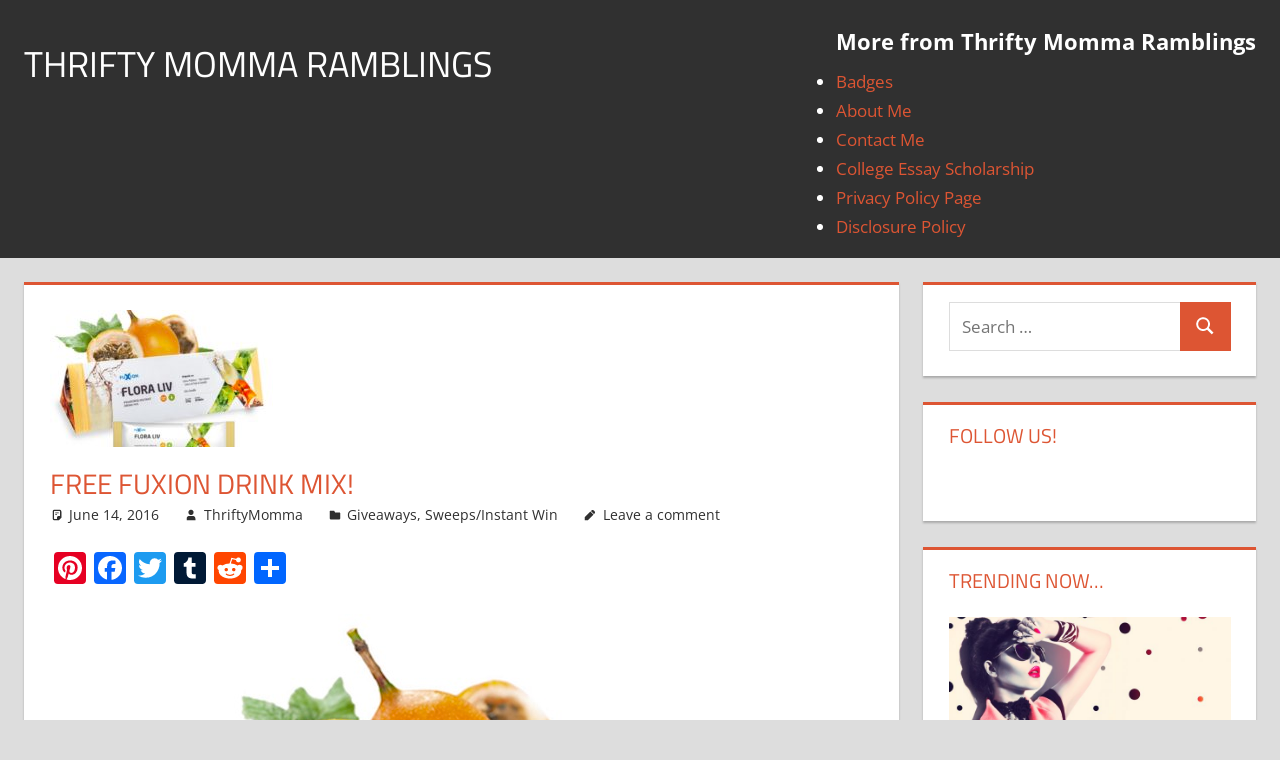

--- FILE ---
content_type: text/html; charset=UTF-8
request_url: https://thriftymommaramblings.com/2016/06/free-fuxion-drink-mix/
body_size: 10989
content:
<!DOCTYPE html>
<html lang="en-US"
xmlns:og="http://opengraphprotocol.org/schema/"
xmlns:fb="http://www.facebook.com/2008/fbml" prefix="og: http://ogp.me/ns#">
<head>
<meta charset="UTF-8">
<meta name="viewport" content="width=device-width, initial-scale=1">
<link rel="profile" href="https://gmpg.org/xfn/11">
<link rel="pingback" href="https://thriftymommaramblings.com/xmlrpc.php">
<title>Free Fuxion Drink Mix! | Thrifty Momma Ramblings</title>
<meta name='robots' content='max-image-preview:large' />
<!-- All In One SEO Pack 3.7.1ob_start_detected [-1,-1] -->
<meta name="description"  content="Not sure how long this is good for, so you should go now! Fill out a short form and get a free Fuxion drink mix sample! I love free and have never heard of this" />
<meta name="keywords"  content="exercise,free,free sample,freebie,fuxion drink mix,health,women" />
<script type="application/ld+json" class="aioseop-schema">{"@context":"https://schema.org","@graph":[{"@type":"Organization","@id":"https://thriftymommaramblings.com/#organization","url":"https://thriftymommaramblings.com/","name":"Thrifty Momma Ramblings","sameAs":[]},{"@type":"WebSite","@id":"https://thriftymommaramblings.com/#website","url":"https://thriftymommaramblings.com/","name":"Thrifty Momma Ramblings","publisher":{"@id":"https://thriftymommaramblings.com/#organization"}},{"@type":"WebPage","@id":"https://thriftymommaramblings.com/2016/06/free-fuxion-drink-mix/#webpage","url":"https://thriftymommaramblings.com/2016/06/free-fuxion-drink-mix/","inLanguage":"en-US","name":"Free Fuxion Drink Mix!","isPartOf":{"@id":"https://thriftymommaramblings.com/#website"},"breadcrumb":{"@id":"https://thriftymommaramblings.com/2016/06/free-fuxion-drink-mix/#breadcrumblist"},"image":{"@type":"ImageObject","@id":"https://thriftymommaramblings.com/2016/06/free-fuxion-drink-mix/#primaryimage","url":"https://thriftymommaramblings.com/wp-content/uploads/2016/06/fuxion.jpg","width":600,"height":476},"primaryImageOfPage":{"@id":"https://thriftymommaramblings.com/2016/06/free-fuxion-drink-mix/#primaryimage"},"datePublished":"2016-06-14T21:41:45-04:00","dateModified":"2016-06-14T21:41:45-04:00"},{"@type":"Article","@id":"https://thriftymommaramblings.com/2016/06/free-fuxion-drink-mix/#article","isPartOf":{"@id":"https://thriftymommaramblings.com/2016/06/free-fuxion-drink-mix/#webpage"},"author":{"@id":"https://thriftymommaramblings.com/author/thri8546/#author"},"headline":"Free Fuxion Drink Mix!","datePublished":"2016-06-14T21:41:45-04:00","dateModified":"2016-06-14T21:41:45-04:00","commentCount":0,"mainEntityOfPage":{"@id":"https://thriftymommaramblings.com/2016/06/free-fuxion-drink-mix/#webpage"},"publisher":{"@id":"https://thriftymommaramblings.com/#organization"},"articleSection":"Giveaways, Sweeps/Instant Win, exercise, Free, Free Sample, Freebie, fuxion drink mix, health, women","image":{"@type":"ImageObject","@id":"https://thriftymommaramblings.com/2016/06/free-fuxion-drink-mix/#primaryimage","url":"https://thriftymommaramblings.com/wp-content/uploads/2016/06/fuxion.jpg","width":600,"height":476}},{"@type":"Person","@id":"https://thriftymommaramblings.com/author/thri8546/#author","name":"ThriftyMomma","sameAs":[],"image":{"@type":"ImageObject","@id":"https://thriftymommaramblings.com/#personlogo","url":"https://secure.gravatar.com/avatar/eff91fb79b932f5f19bb72e64b075105?s=96&d=identicon&r=g","width":96,"height":96,"caption":"ThriftyMomma"}},{"@type":"BreadcrumbList","@id":"https://thriftymommaramblings.com/2016/06/free-fuxion-drink-mix/#breadcrumblist","itemListElement":[{"@type":"ListItem","position":1,"item":{"@type":"WebPage","@id":"https://thriftymommaramblings.com/","url":"https://thriftymommaramblings.com/","name":"Saving Money, Deals, Freebies | Thrifty Momma Ramblings"}},{"@type":"ListItem","position":2,"item":{"@type":"WebPage","@id":"https://thriftymommaramblings.com/2016/06/free-fuxion-drink-mix/","url":"https://thriftymommaramblings.com/2016/06/free-fuxion-drink-mix/","name":"Free Fuxion Drink Mix!"}}]}]}</script>
<link rel="canonical" href="https://thriftymommaramblings.com/2016/06/free-fuxion-drink-mix/" />
<!-- All In One SEO Pack -->
<link rel="alternate" type="application/rss+xml" title="Thrifty Momma Ramblings &raquo; Feed" href="https://thriftymommaramblings.com/feed/" />
<link rel="alternate" type="application/rss+xml" title="Thrifty Momma Ramblings &raquo; Comments Feed" href="https://thriftymommaramblings.com/comments/feed/" />
<link rel="alternate" type="application/rss+xml" title="Thrifty Momma Ramblings &raquo; Free Fuxion Drink Mix! Comments Feed" href="https://thriftymommaramblings.com/2016/06/free-fuxion-drink-mix/feed/" />
<!-- <link rel='stylesheet' id='front-css-css'  href='https://thriftymommaramblings.com/wp-content/plugins/facebook-comment-by-vivacity/css/fb-comments-hidewpcomments.css?ver=5.9.7' type='text/css' media='all' /> -->
<!-- <link rel='stylesheet' id='tortuga-theme-fonts-css'  href='https://thriftymommaramblings.com/wp-content/fonts/293dd8d77aa2299e4a0a83ebfbdc297c.css?ver=20201110' type='text/css' media='all' /> -->
<!-- <link rel='stylesheet' id='wp-block-library-css'  href='https://thriftymommaramblings.com/wp-includes/css/dist/block-library/style.min.css?ver=5.9.7' type='text/css' media='all' /> -->
<link rel="stylesheet" type="text/css" href="//thriftymommaramblings.com/wp-content/cache/wpfc-minified/8yg9xaat/185k.css" media="all"/>
<style id='global-styles-inline-css' type='text/css'>
body{--wp--preset--color--black: #000000;--wp--preset--color--cyan-bluish-gray: #abb8c3;--wp--preset--color--white: #ffffff;--wp--preset--color--pale-pink: #f78da7;--wp--preset--color--vivid-red: #cf2e2e;--wp--preset--color--luminous-vivid-orange: #ff6900;--wp--preset--color--luminous-vivid-amber: #fcb900;--wp--preset--color--light-green-cyan: #7bdcb5;--wp--preset--color--vivid-green-cyan: #00d084;--wp--preset--color--pale-cyan-blue: #8ed1fc;--wp--preset--color--vivid-cyan-blue: #0693e3;--wp--preset--color--vivid-purple: #9b51e0;--wp--preset--color--primary: #dd5533;--wp--preset--color--secondary: #c43c1a;--wp--preset--color--tertiary: #aa2200;--wp--preset--color--accent: #3355dd;--wp--preset--color--highlight: #2bc41a;--wp--preset--color--light-gray: #f0f0f0;--wp--preset--color--gray: #999999;--wp--preset--color--dark-gray: #303030;--wp--preset--gradient--vivid-cyan-blue-to-vivid-purple: linear-gradient(135deg,rgba(6,147,227,1) 0%,rgb(155,81,224) 100%);--wp--preset--gradient--light-green-cyan-to-vivid-green-cyan: linear-gradient(135deg,rgb(122,220,180) 0%,rgb(0,208,130) 100%);--wp--preset--gradient--luminous-vivid-amber-to-luminous-vivid-orange: linear-gradient(135deg,rgba(252,185,0,1) 0%,rgba(255,105,0,1) 100%);--wp--preset--gradient--luminous-vivid-orange-to-vivid-red: linear-gradient(135deg,rgba(255,105,0,1) 0%,rgb(207,46,46) 100%);--wp--preset--gradient--very-light-gray-to-cyan-bluish-gray: linear-gradient(135deg,rgb(238,238,238) 0%,rgb(169,184,195) 100%);--wp--preset--gradient--cool-to-warm-spectrum: linear-gradient(135deg,rgb(74,234,220) 0%,rgb(151,120,209) 20%,rgb(207,42,186) 40%,rgb(238,44,130) 60%,rgb(251,105,98) 80%,rgb(254,248,76) 100%);--wp--preset--gradient--blush-light-purple: linear-gradient(135deg,rgb(255,206,236) 0%,rgb(152,150,240) 100%);--wp--preset--gradient--blush-bordeaux: linear-gradient(135deg,rgb(254,205,165) 0%,rgb(254,45,45) 50%,rgb(107,0,62) 100%);--wp--preset--gradient--luminous-dusk: linear-gradient(135deg,rgb(255,203,112) 0%,rgb(199,81,192) 50%,rgb(65,88,208) 100%);--wp--preset--gradient--pale-ocean: linear-gradient(135deg,rgb(255,245,203) 0%,rgb(182,227,212) 50%,rgb(51,167,181) 100%);--wp--preset--gradient--electric-grass: linear-gradient(135deg,rgb(202,248,128) 0%,rgb(113,206,126) 100%);--wp--preset--gradient--midnight: linear-gradient(135deg,rgb(2,3,129) 0%,rgb(40,116,252) 100%);--wp--preset--duotone--dark-grayscale: url('#wp-duotone-dark-grayscale');--wp--preset--duotone--grayscale: url('#wp-duotone-grayscale');--wp--preset--duotone--purple-yellow: url('#wp-duotone-purple-yellow');--wp--preset--duotone--blue-red: url('#wp-duotone-blue-red');--wp--preset--duotone--midnight: url('#wp-duotone-midnight');--wp--preset--duotone--magenta-yellow: url('#wp-duotone-magenta-yellow');--wp--preset--duotone--purple-green: url('#wp-duotone-purple-green');--wp--preset--duotone--blue-orange: url('#wp-duotone-blue-orange');--wp--preset--font-size--small: 13px;--wp--preset--font-size--medium: 20px;--wp--preset--font-size--large: 36px;--wp--preset--font-size--x-large: 42px;}.has-black-color{color: var(--wp--preset--color--black) !important;}.has-cyan-bluish-gray-color{color: var(--wp--preset--color--cyan-bluish-gray) !important;}.has-white-color{color: var(--wp--preset--color--white) !important;}.has-pale-pink-color{color: var(--wp--preset--color--pale-pink) !important;}.has-vivid-red-color{color: var(--wp--preset--color--vivid-red) !important;}.has-luminous-vivid-orange-color{color: var(--wp--preset--color--luminous-vivid-orange) !important;}.has-luminous-vivid-amber-color{color: var(--wp--preset--color--luminous-vivid-amber) !important;}.has-light-green-cyan-color{color: var(--wp--preset--color--light-green-cyan) !important;}.has-vivid-green-cyan-color{color: var(--wp--preset--color--vivid-green-cyan) !important;}.has-pale-cyan-blue-color{color: var(--wp--preset--color--pale-cyan-blue) !important;}.has-vivid-cyan-blue-color{color: var(--wp--preset--color--vivid-cyan-blue) !important;}.has-vivid-purple-color{color: var(--wp--preset--color--vivid-purple) !important;}.has-black-background-color{background-color: var(--wp--preset--color--black) !important;}.has-cyan-bluish-gray-background-color{background-color: var(--wp--preset--color--cyan-bluish-gray) !important;}.has-white-background-color{background-color: var(--wp--preset--color--white) !important;}.has-pale-pink-background-color{background-color: var(--wp--preset--color--pale-pink) !important;}.has-vivid-red-background-color{background-color: var(--wp--preset--color--vivid-red) !important;}.has-luminous-vivid-orange-background-color{background-color: var(--wp--preset--color--luminous-vivid-orange) !important;}.has-luminous-vivid-amber-background-color{background-color: var(--wp--preset--color--luminous-vivid-amber) !important;}.has-light-green-cyan-background-color{background-color: var(--wp--preset--color--light-green-cyan) !important;}.has-vivid-green-cyan-background-color{background-color: var(--wp--preset--color--vivid-green-cyan) !important;}.has-pale-cyan-blue-background-color{background-color: var(--wp--preset--color--pale-cyan-blue) !important;}.has-vivid-cyan-blue-background-color{background-color: var(--wp--preset--color--vivid-cyan-blue) !important;}.has-vivid-purple-background-color{background-color: var(--wp--preset--color--vivid-purple) !important;}.has-black-border-color{border-color: var(--wp--preset--color--black) !important;}.has-cyan-bluish-gray-border-color{border-color: var(--wp--preset--color--cyan-bluish-gray) !important;}.has-white-border-color{border-color: var(--wp--preset--color--white) !important;}.has-pale-pink-border-color{border-color: var(--wp--preset--color--pale-pink) !important;}.has-vivid-red-border-color{border-color: var(--wp--preset--color--vivid-red) !important;}.has-luminous-vivid-orange-border-color{border-color: var(--wp--preset--color--luminous-vivid-orange) !important;}.has-luminous-vivid-amber-border-color{border-color: var(--wp--preset--color--luminous-vivid-amber) !important;}.has-light-green-cyan-border-color{border-color: var(--wp--preset--color--light-green-cyan) !important;}.has-vivid-green-cyan-border-color{border-color: var(--wp--preset--color--vivid-green-cyan) !important;}.has-pale-cyan-blue-border-color{border-color: var(--wp--preset--color--pale-cyan-blue) !important;}.has-vivid-cyan-blue-border-color{border-color: var(--wp--preset--color--vivid-cyan-blue) !important;}.has-vivid-purple-border-color{border-color: var(--wp--preset--color--vivid-purple) !important;}.has-vivid-cyan-blue-to-vivid-purple-gradient-background{background: var(--wp--preset--gradient--vivid-cyan-blue-to-vivid-purple) !important;}.has-light-green-cyan-to-vivid-green-cyan-gradient-background{background: var(--wp--preset--gradient--light-green-cyan-to-vivid-green-cyan) !important;}.has-luminous-vivid-amber-to-luminous-vivid-orange-gradient-background{background: var(--wp--preset--gradient--luminous-vivid-amber-to-luminous-vivid-orange) !important;}.has-luminous-vivid-orange-to-vivid-red-gradient-background{background: var(--wp--preset--gradient--luminous-vivid-orange-to-vivid-red) !important;}.has-very-light-gray-to-cyan-bluish-gray-gradient-background{background: var(--wp--preset--gradient--very-light-gray-to-cyan-bluish-gray) !important;}.has-cool-to-warm-spectrum-gradient-background{background: var(--wp--preset--gradient--cool-to-warm-spectrum) !important;}.has-blush-light-purple-gradient-background{background: var(--wp--preset--gradient--blush-light-purple) !important;}.has-blush-bordeaux-gradient-background{background: var(--wp--preset--gradient--blush-bordeaux) !important;}.has-luminous-dusk-gradient-background{background: var(--wp--preset--gradient--luminous-dusk) !important;}.has-pale-ocean-gradient-background{background: var(--wp--preset--gradient--pale-ocean) !important;}.has-electric-grass-gradient-background{background: var(--wp--preset--gradient--electric-grass) !important;}.has-midnight-gradient-background{background: var(--wp--preset--gradient--midnight) !important;}.has-small-font-size{font-size: var(--wp--preset--font-size--small) !important;}.has-medium-font-size{font-size: var(--wp--preset--font-size--medium) !important;}.has-large-font-size{font-size: var(--wp--preset--font-size--large) !important;}.has-x-large-font-size{font-size: var(--wp--preset--font-size--x-large) !important;}
</style>
<!-- <link rel='stylesheet' id='contact-form-7-css'  href='https://thriftymommaramblings.com/wp-content/plugins/contact-form-7/includes/css/styles.css?ver=5.3' type='text/css' media='all' /> -->
<!-- <link rel='stylesheet' id='tortuga-stylesheet-css'  href='https://thriftymommaramblings.com/wp-content/themes/tortuga/style.css?ver=2.3.8' type='text/css' media='all' /> -->
<link rel="stylesheet" type="text/css" href="//thriftymommaramblings.com/wp-content/cache/wpfc-minified/32shbjbu/185k.css" media="all"/>
<style id='tortuga-stylesheet-inline-css' type='text/css'>
.site-description { position: absolute; clip: rect(1px, 1px, 1px, 1px); width: 1px; height: 1px; overflow: hidden; }
</style>
<!-- <link rel='stylesheet' id='tortuga-safari-flexbox-fixes-css'  href='https://thriftymommaramblings.com/wp-content/themes/tortuga/assets/css/safari-flexbox-fixes.css?ver=20200420' type='text/css' media='all' /> -->
<!-- <link rel='stylesheet' id='recent-posts-widget-with-thumbnails-public-style-css'  href='https://thriftymommaramblings.com/wp-content/plugins/recent-posts-widget-with-thumbnails/public.css?ver=7.0.1' type='text/css' media='all' /> -->
<!-- <link rel='stylesheet' id='addtoany-css'  href='https://thriftymommaramblings.com/wp-content/plugins/add-to-any/addtoany.min.css?ver=1.15' type='text/css' media='all' /> -->
<link rel="stylesheet" type="text/css" href="//thriftymommaramblings.com/wp-content/cache/wpfc-minified/e6k0squ5/185k.css" media="all"/>
<script src='//thriftymommaramblings.com/wp-content/cache/wpfc-minified/2abqvyho/dmepp.js' type="text/javascript"></script>
<!-- <script type='text/javascript' src='https://thriftymommaramblings.com/wp-includes/js/jquery/jquery.min.js?ver=3.6.0' id='jquery-core-js'></script> -->
<!-- <script type='text/javascript' src='https://thriftymommaramblings.com/wp-includes/js/jquery/jquery-migrate.min.js?ver=3.3.2' id='jquery-migrate-js'></script> -->
<!-- <script type='text/javascript' src='https://thriftymommaramblings.com/wp-content/plugins/add-to-any/addtoany.min.js?ver=1.1' id='addtoany-js'></script> -->
<script type='text/javascript' id='sfpp-fb-root-js-extra'>
/* <![CDATA[ */
var sfpp_script_vars = {"language":"en_US","appId":"297186066963865"};
/* ]]> */
</script>
<script src='//thriftymommaramblings.com/wp-content/cache/wpfc-minified/d75xf9ns/6h9cm.js' type="text/javascript"></script>
<!-- <script type='text/javascript' async="async" src='https://thriftymommaramblings.com/wp-content/plugins/simple-facebook-twitter-widget/js/simple-facebook-page-root.js?ver=1.7.0' id='sfpp-fb-root-js'></script> -->
<!--[if lt IE 9]>
<script type='text/javascript' src='https://thriftymommaramblings.com/wp-content/themes/tortuga/assets/js/html5shiv.min.js?ver=3.7.3' id='html5shiv-js'></script>
<![endif]-->
<script src='//thriftymommaramblings.com/wp-content/cache/wpfc-minified/jpx5yg1l/185k.js' type="text/javascript"></script>
<!-- <script type='text/javascript' src='https://thriftymommaramblings.com/wp-content/themes/tortuga/assets/js/svgxuse.min.js?ver=1.2.6' id='svgxuse-js'></script> -->
<link rel="https://api.w.org/" href="https://thriftymommaramblings.com/wp-json/" /><link rel="alternate" type="application/json" href="https://thriftymommaramblings.com/wp-json/wp/v2/posts/95397" /><link rel="EditURI" type="application/rsd+xml" title="RSD" href="https://thriftymommaramblings.com/xmlrpc.php?rsd" />
<link rel="wlwmanifest" type="application/wlwmanifest+xml" href="https://thriftymommaramblings.com/wp-includes/wlwmanifest.xml" /> 
<meta name="generator" content="WordPress 5.9.7" />
<link rel='shortlink' href='https://thriftymommaramblings.com/?p=95397' />
<link rel="alternate" type="application/json+oembed" href="https://thriftymommaramblings.com/wp-json/oembed/1.0/embed?url=https%3A%2F%2Fthriftymommaramblings.com%2F2016%2F06%2Ffree-fuxion-drink-mix%2F" />
<link rel="alternate" type="text/xml+oembed" href="https://thriftymommaramblings.com/wp-json/oembed/1.0/embed?url=https%3A%2F%2Fthriftymommaramblings.com%2F2016%2F06%2Ffree-fuxion-drink-mix%2F&#038;format=xml" />
<script data-cfasync="false">
window.a2a_config=window.a2a_config||{};a2a_config.callbacks=[];a2a_config.overlays=[];a2a_config.templates={};
(function(d,s,a,b){a=d.createElement(s);b=d.getElementsByTagName(s)[0];a.async=1;a.src="https://static.addtoany.com/menu/page.js";b.parentNode.insertBefore(a,b);})(document,"script");
</script>
<meta property="fb:app_id" content="253794028447362"/>
<meta property="fb:admins" content=""/>
<meta property="og:locale" content="en_US" />
<meta property="og:locale:alternate" content="en_US" />
<!-- WordPress Facebook Open Graph protocol plugin (WPFBOGP v2.0.13) http://rynoweb.com/wordpress-plugins/ -->
<meta property="fb:app_id" content="978712372181917"/>
<meta property="og:url" content="https://thriftymommaramblings.com/2016/06/free-fuxion-drink-mix/"/>
<meta property="og:title" content="Free Fuxion Drink Mix!"/>
<meta property="og:site_name" content="Thrifty Momma Ramblings"/>
<meta property="og:description" content=" Not sure how long this is good for, so you should go now! Fill out a short form and get a free Fuxion drink mix sample! I love free and have never heard of th"/>
<meta property="og:type" content="article"/>
<meta property="og:image" content="https://thriftymommaramblings.com/wp-content/uploads/2016/06/fuxion.jpg"/>
<meta property="og:image" content="https://thriftymommaramblings.com/wp-content/uploads/2016/06/fuxion.jpg"/>
<meta property="og:locale" content="en_us"/>
<!-- // end wpfbogp -->
<meta name="verifyownership" content="640fb79037911e4fbb4fc26da10f60f1" /></head>
<body class="post-template-default single single-post postid-95397 single-format-standard wp-embed-responsive do-etfw post-layout-two-columns post-layout-columns">
<svg xmlns="http://www.w3.org/2000/svg" viewBox="0 0 0 0" width="0" height="0" focusable="false" role="none" style="visibility: hidden; position: absolute; left: -9999px; overflow: hidden;" ><defs><filter id="wp-duotone-dark-grayscale"><feColorMatrix color-interpolation-filters="sRGB" type="matrix" values=" .299 .587 .114 0 0 .299 .587 .114 0 0 .299 .587 .114 0 0 .299 .587 .114 0 0 " /><feComponentTransfer color-interpolation-filters="sRGB" ><feFuncR type="table" tableValues="0 0.498039215686" /><feFuncG type="table" tableValues="0 0.498039215686" /><feFuncB type="table" tableValues="0 0.498039215686" /><feFuncA type="table" tableValues="1 1" /></feComponentTransfer><feComposite in2="SourceGraphic" operator="in" /></filter></defs></svg><svg xmlns="http://www.w3.org/2000/svg" viewBox="0 0 0 0" width="0" height="0" focusable="false" role="none" style="visibility: hidden; position: absolute; left: -9999px; overflow: hidden;" ><defs><filter id="wp-duotone-grayscale"><feColorMatrix color-interpolation-filters="sRGB" type="matrix" values=" .299 .587 .114 0 0 .299 .587 .114 0 0 .299 .587 .114 0 0 .299 .587 .114 0 0 " /><feComponentTransfer color-interpolation-filters="sRGB" ><feFuncR type="table" tableValues="0 1" /><feFuncG type="table" tableValues="0 1" /><feFuncB type="table" tableValues="0 1" /><feFuncA type="table" tableValues="1 1" /></feComponentTransfer><feComposite in2="SourceGraphic" operator="in" /></filter></defs></svg><svg xmlns="http://www.w3.org/2000/svg" viewBox="0 0 0 0" width="0" height="0" focusable="false" role="none" style="visibility: hidden; position: absolute; left: -9999px; overflow: hidden;" ><defs><filter id="wp-duotone-purple-yellow"><feColorMatrix color-interpolation-filters="sRGB" type="matrix" values=" .299 .587 .114 0 0 .299 .587 .114 0 0 .299 .587 .114 0 0 .299 .587 .114 0 0 " /><feComponentTransfer color-interpolation-filters="sRGB" ><feFuncR type="table" tableValues="0.549019607843 0.988235294118" /><feFuncG type="table" tableValues="0 1" /><feFuncB type="table" tableValues="0.717647058824 0.254901960784" /><feFuncA type="table" tableValues="1 1" /></feComponentTransfer><feComposite in2="SourceGraphic" operator="in" /></filter></defs></svg><svg xmlns="http://www.w3.org/2000/svg" viewBox="0 0 0 0" width="0" height="0" focusable="false" role="none" style="visibility: hidden; position: absolute; left: -9999px; overflow: hidden;" ><defs><filter id="wp-duotone-blue-red"><feColorMatrix color-interpolation-filters="sRGB" type="matrix" values=" .299 .587 .114 0 0 .299 .587 .114 0 0 .299 .587 .114 0 0 .299 .587 .114 0 0 " /><feComponentTransfer color-interpolation-filters="sRGB" ><feFuncR type="table" tableValues="0 1" /><feFuncG type="table" tableValues="0 0.278431372549" /><feFuncB type="table" tableValues="0.592156862745 0.278431372549" /><feFuncA type="table" tableValues="1 1" /></feComponentTransfer><feComposite in2="SourceGraphic" operator="in" /></filter></defs></svg><svg xmlns="http://www.w3.org/2000/svg" viewBox="0 0 0 0" width="0" height="0" focusable="false" role="none" style="visibility: hidden; position: absolute; left: -9999px; overflow: hidden;" ><defs><filter id="wp-duotone-midnight"><feColorMatrix color-interpolation-filters="sRGB" type="matrix" values=" .299 .587 .114 0 0 .299 .587 .114 0 0 .299 .587 .114 0 0 .299 .587 .114 0 0 " /><feComponentTransfer color-interpolation-filters="sRGB" ><feFuncR type="table" tableValues="0 0" /><feFuncG type="table" tableValues="0 0.647058823529" /><feFuncB type="table" tableValues="0 1" /><feFuncA type="table" tableValues="1 1" /></feComponentTransfer><feComposite in2="SourceGraphic" operator="in" /></filter></defs></svg><svg xmlns="http://www.w3.org/2000/svg" viewBox="0 0 0 0" width="0" height="0" focusable="false" role="none" style="visibility: hidden; position: absolute; left: -9999px; overflow: hidden;" ><defs><filter id="wp-duotone-magenta-yellow"><feColorMatrix color-interpolation-filters="sRGB" type="matrix" values=" .299 .587 .114 0 0 .299 .587 .114 0 0 .299 .587 .114 0 0 .299 .587 .114 0 0 " /><feComponentTransfer color-interpolation-filters="sRGB" ><feFuncR type="table" tableValues="0.780392156863 1" /><feFuncG type="table" tableValues="0 0.949019607843" /><feFuncB type="table" tableValues="0.352941176471 0.470588235294" /><feFuncA type="table" tableValues="1 1" /></feComponentTransfer><feComposite in2="SourceGraphic" operator="in" /></filter></defs></svg><svg xmlns="http://www.w3.org/2000/svg" viewBox="0 0 0 0" width="0" height="0" focusable="false" role="none" style="visibility: hidden; position: absolute; left: -9999px; overflow: hidden;" ><defs><filter id="wp-duotone-purple-green"><feColorMatrix color-interpolation-filters="sRGB" type="matrix" values=" .299 .587 .114 0 0 .299 .587 .114 0 0 .299 .587 .114 0 0 .299 .587 .114 0 0 " /><feComponentTransfer color-interpolation-filters="sRGB" ><feFuncR type="table" tableValues="0.650980392157 0.403921568627" /><feFuncG type="table" tableValues="0 1" /><feFuncB type="table" tableValues="0.447058823529 0.4" /><feFuncA type="table" tableValues="1 1" /></feComponentTransfer><feComposite in2="SourceGraphic" operator="in" /></filter></defs></svg><svg xmlns="http://www.w3.org/2000/svg" viewBox="0 0 0 0" width="0" height="0" focusable="false" role="none" style="visibility: hidden; position: absolute; left: -9999px; overflow: hidden;" ><defs><filter id="wp-duotone-blue-orange"><feColorMatrix color-interpolation-filters="sRGB" type="matrix" values=" .299 .587 .114 0 0 .299 .587 .114 0 0 .299 .587 .114 0 0 .299 .587 .114 0 0 " /><feComponentTransfer color-interpolation-filters="sRGB" ><feFuncR type="table" tableValues="0.0980392156863 1" /><feFuncG type="table" tableValues="0 0.662745098039" /><feFuncB type="table" tableValues="0.847058823529 0.419607843137" /><feFuncA type="table" tableValues="1 1" /></feComponentTransfer><feComposite in2="SourceGraphic" operator="in" /></filter></defs></svg>
<div id="page" class="hfeed site">
<a class="skip-link screen-reader-text" href="#content">Skip to content</a>
<header id="masthead" class="site-header clearfix" role="banner">
<div class="header-main container clearfix">
<div id="logo" class="site-branding clearfix">
<p class="site-title"><a href="https://thriftymommaramblings.com/" rel="home">Thrifty Momma Ramblings</a></p>
<p class="site-description">Saving Money, Coupons, Deals, Freebies, and Giveaways</p>
</div><!-- .site-branding -->
<div class="header-widgets clearfix">
<aside id="nav_menu-2" class="header-widget widget_nav_menu"><h4 class="header-widget-title">More from Thrifty Momma Ramblings</h4><div class="menu-about-us-container"><ul id="menu-about-us" class="menu"><li id="menu-item-108275" class="menu-item menu-item-type-post_type menu-item-object-page menu-item-108275"><a href="https://thriftymommaramblings.com/about-me/badges/">Badges</a></li>
<li id="menu-item-108274" class="menu-item menu-item-type-post_type menu-item-object-page menu-item-108274"><a href="https://thriftymommaramblings.com/about-me/">About Me</a></li>
<li id="menu-item-108272" class="menu-item menu-item-type-post_type menu-item-object-page menu-item-108272"><a href="https://thriftymommaramblings.com/contact-me/">Contact Me</a></li>
<li id="menu-item-110120" class="menu-item menu-item-type-post_type menu-item-object-page menu-item-110120"><a href="https://thriftymommaramblings.com/500-college-essay-scholarship/">College Essay Scholarship</a></li>
<li id="menu-item-108273" class="menu-item menu-item-type-post_type menu-item-object-page menu-item-108273"><a href="https://thriftymommaramblings.com/about-me/privacy-policy-page/">Privacy Policy Page</a></li>
<li id="menu-item-108276" class="menu-item menu-item-type-post_type menu-item-object-page menu-item-108276"><a href="https://thriftymommaramblings.com/about-me/disclosure-policy/">Disclosure Policy</a></li>
</ul></div></aside>
</div><!-- .header-widgets -->
</div><!-- .header-main -->
</header><!-- #masthead -->
<div id="content" class="site-content container clearfix">
<section id="primary" class="content-single content-area">
<main id="main" class="site-main" role="main">
<article id="post-95397" class="post-95397 post type-post status-publish format-standard has-post-thumbnail hentry category-giveaways category-sweepstakes-instant-win tag-exercise tag-free tag-free-sample tag-freebie tag-fuxion-drink-mix tag-health tag-women">
<img width="223" height="137" src="https://thriftymommaramblings.com/wp-content/uploads/2016/06/fuxion-223x137.jpg" class="attachment-post-thumbnail size-post-thumbnail wp-post-image" alt="" />
<header class="entry-header">
<h1 class="entry-title">Free Fuxion Drink Mix!</h1>
<div class="entry-meta"><span class="meta-date"><svg class="icon icon-standard" aria-hidden="true" role="img"> <use xlink:href="https://thriftymommaramblings.com/wp-content/themes/tortuga/assets/icons/genericons-neue.svg#standard"></use> </svg><a href="https://thriftymommaramblings.com/2016/06/free-fuxion-drink-mix/" title="5:41 pm" rel="bookmark"><time class="entry-date published updated" datetime="2016-06-14T17:41:45-04:00">June 14, 2016</time></a></span><span class="meta-author"> <svg class="icon icon-user" aria-hidden="true" role="img"> <use xlink:href="https://thriftymommaramblings.com/wp-content/themes/tortuga/assets/icons/genericons-neue.svg#user"></use> </svg><span class="author vcard"><a class="url fn n" href="https://thriftymommaramblings.com/author/thri8546/" title="View all posts by ThriftyMomma" rel="author">ThriftyMomma</a></span></span><span class="meta-category"> <svg class="icon icon-category" aria-hidden="true" role="img"> <use xlink:href="https://thriftymommaramblings.com/wp-content/themes/tortuga/assets/icons/genericons-neue.svg#category"></use> </svg><a href="https://thriftymommaramblings.com/category/giveaways/" rel="category tag">Giveaways</a>, <a href="https://thriftymommaramblings.com/category/giveaways/sweepstakes-instant-win/" rel="category tag">Sweeps/Instant Win</a></span><span class="meta-comments"> <svg class="icon icon-edit" aria-hidden="true" role="img"> <use xlink:href="https://thriftymommaramblings.com/wp-content/themes/tortuga/assets/icons/genericons-neue.svg#edit"></use> </svg><a href="https://thriftymommaramblings.com/2016/06/free-fuxion-drink-mix/#respond">Leave a comment</a></span></div>
</header><!-- .entry-header -->
<div class="entry-content clearfix">
<div class="addtoany_share_save_container addtoany_content addtoany_content_top"><div class="a2a_kit a2a_kit_size_32 addtoany_list" data-a2a-url="https://thriftymommaramblings.com/2016/06/free-fuxion-drink-mix/" data-a2a-title="Free Fuxion Drink Mix!"><a class="a2a_button_pinterest external" href="https://www.addtoany.com/add_to/pinterest?linkurl=https%3A%2F%2Fthriftymommaramblings.com%2F2016%2F06%2Ffree-fuxion-drink-mix%2F&amp;linkname=Free%20Fuxion%20Drink%20Mix%21" title="Pinterest" rel="nofollow noopener" target="_blank"></a><a class="a2a_button_facebook external" href="https://www.addtoany.com/add_to/facebook?linkurl=https%3A%2F%2Fthriftymommaramblings.com%2F2016%2F06%2Ffree-fuxion-drink-mix%2F&amp;linkname=Free%20Fuxion%20Drink%20Mix%21" title="Facebook" rel="nofollow noopener" target="_blank"></a><a class="a2a_button_twitter external" href="https://www.addtoany.com/add_to/twitter?linkurl=https%3A%2F%2Fthriftymommaramblings.com%2F2016%2F06%2Ffree-fuxion-drink-mix%2F&amp;linkname=Free%20Fuxion%20Drink%20Mix%21" title="Twitter" rel="nofollow noopener" target="_blank"></a><a class="a2a_button_tumblr external" href="https://www.addtoany.com/add_to/tumblr?linkurl=https%3A%2F%2Fthriftymommaramblings.com%2F2016%2F06%2Ffree-fuxion-drink-mix%2F&amp;linkname=Free%20Fuxion%20Drink%20Mix%21" title="Tumblr" rel="nofollow noopener" target="_blank"></a><a class="a2a_button_reddit external" href="https://www.addtoany.com/add_to/reddit?linkurl=https%3A%2F%2Fthriftymommaramblings.com%2F2016%2F06%2Ffree-fuxion-drink-mix%2F&amp;linkname=Free%20Fuxion%20Drink%20Mix%21" title="Reddit" rel="nofollow noopener" target="_blank"></a><a class="a2a_dd addtoany_share_save addtoany_share external" href="https://www.addtoany.com/share" target="_blank"></a></div></div><p><a target="_blank" href="https://docs.google.com/forms/d/1QmeBlxOrvaorHFey5C-zYd0y9XWCpGmhNyQqX8eNroI/formResponse" target="_blank" class="external"><img loading="lazy" class="aligncenter size-full wp-image-95398" src="https://thriftymommaramblings.com/wp-content/uploads/2016/06/fuxion.jpg" alt="fuxion" width="600" height="476" /></a><br />
Not sure how long this is good for, so you should go now! Fill out a short form and get a free Fuxion drink mix sample! I love free and have never heard of this before! I can&#8217;t wait to try it! <a target="_blank" href="https://docs.google.com/forms/d/1QmeBlxOrvaorHFey5C-zYd0y9XWCpGmhNyQqX8eNroI/formResponse" target="_blank" class="external">Go here now!</a></p><div class="joecp6505d9b766d65" ><div id="amzn-assoc-ad-ea5da9d2-fde6-4268-8c98-45390a83b264"></div><script async src="//z-na.amazon-adsystem.com/widgets/onejs?MarketPlace=US&adInstanceId=ea5da9d2-fde6-4268-8c98-45390a83b264"></script></div><style type="text/css">
.joecp6505d9b766d65 {
margin: 5px; padding: 0px;
}
@media screen and (min-width: 1201px) {
.joecp6505d9b766d65 {
display: block;
}
}
@media screen and (min-width: 993px) and (max-width: 1200px) {
.joecp6505d9b766d65 {
display: block;
}
}
@media screen and (min-width: 769px) and (max-width: 992px) {
.joecp6505d9b766d65 {
display: block;
}
}
@media screen and (min-width: 768px) and (max-width: 768px) {
.joecp6505d9b766d65 {
display: block;
}
}
@media screen and (max-width: 767px) {
.joecp6505d9b766d65 {
display: block;
}
}
</style>
<!-- FB Comments For Wp: http://www.vivacityinfotech.com --><h3 class='coments-title'>Anything to Add? Leave a Comment!</h3><div class="fb-comments" data-href="https://thriftymommaramblings.com/2016/06/free-fuxion-drink-mix/" data-numposts="6" data-width="500" data-colorscheme="light"></div><div class="addtoany_share_save_container addtoany_content addtoany_content_bottom"><div class="a2a_kit a2a_kit_size_32 addtoany_list" data-a2a-url="https://thriftymommaramblings.com/2016/06/free-fuxion-drink-mix/" data-a2a-title="Free Fuxion Drink Mix!"><a class="a2a_button_pinterest external" href="https://www.addtoany.com/add_to/pinterest?linkurl=https%3A%2F%2Fthriftymommaramblings.com%2F2016%2F06%2Ffree-fuxion-drink-mix%2F&amp;linkname=Free%20Fuxion%20Drink%20Mix%21" title="Pinterest" rel="nofollow noopener" target="_blank"></a><a class="a2a_button_facebook external" href="https://www.addtoany.com/add_to/facebook?linkurl=https%3A%2F%2Fthriftymommaramblings.com%2F2016%2F06%2Ffree-fuxion-drink-mix%2F&amp;linkname=Free%20Fuxion%20Drink%20Mix%21" title="Facebook" rel="nofollow noopener" target="_blank"></a><a class="a2a_button_twitter external" href="https://www.addtoany.com/add_to/twitter?linkurl=https%3A%2F%2Fthriftymommaramblings.com%2F2016%2F06%2Ffree-fuxion-drink-mix%2F&amp;linkname=Free%20Fuxion%20Drink%20Mix%21" title="Twitter" rel="nofollow noopener" target="_blank"></a><a class="a2a_button_tumblr external" href="https://www.addtoany.com/add_to/tumblr?linkurl=https%3A%2F%2Fthriftymommaramblings.com%2F2016%2F06%2Ffree-fuxion-drink-mix%2F&amp;linkname=Free%20Fuxion%20Drink%20Mix%21" title="Tumblr" rel="nofollow noopener" target="_blank"></a><a class="a2a_button_reddit external" href="https://www.addtoany.com/add_to/reddit?linkurl=https%3A%2F%2Fthriftymommaramblings.com%2F2016%2F06%2Ffree-fuxion-drink-mix%2F&amp;linkname=Free%20Fuxion%20Drink%20Mix%21" title="Reddit" rel="nofollow noopener" target="_blank"></a><a class="a2a_dd addtoany_share_save addtoany_share external" href="https://www.addtoany.com/share" target="_blank"></a></div></div>
</div><!-- .entry-content -->
<footer class="entry-footer">
<div class="entry-tags clearfix">
<span class="meta-tags">
<a href="https://thriftymommaramblings.com/tag/exercise/" rel="tag">exercise</a><a href="https://thriftymommaramblings.com/tag/free/" rel="tag">Free</a><a href="https://thriftymommaramblings.com/tag/free-sample/" rel="tag">Free Sample</a><a href="https://thriftymommaramblings.com/tag/freebie/" rel="tag">Freebie</a><a href="https://thriftymommaramblings.com/tag/fuxion-drink-mix/" rel="tag">fuxion drink mix</a><a href="https://thriftymommaramblings.com/tag/health/" rel="tag">health</a><a href="https://thriftymommaramblings.com/tag/women/" rel="tag">women</a>				</span>
</div><!-- .entry-tags -->
<nav class="navigation post-navigation" aria-label="Posts">
<h2 class="screen-reader-text">Post navigation</h2>
<div class="nav-links"><div class="nav-previous"><a href="https://thriftymommaramblings.com/2016/06/hurry-this-ends-in-6-hours/" rel="prev"><span class="screen-reader-text">Previous Post:</span>HURRY! This Ends In 6 Hours!!!</a></div><div class="nav-next"><a href="https://thriftymommaramblings.com/2016/06/get-your-free-breathe-right-strips-now/" rel="next"><span class="screen-reader-text">Next Post:</span>Get Your FREE Breathe Right Strips NOW!</a></div></div>
</nav>
</footer><!-- .entry-footer -->
</article>
<div id="comments" class="comments-area">
<div id="respond" class="comment-respond">
<h3 id="reply-title" class="comment-reply-title"><span>Leave a Reply</span> <small><a rel="nofollow" id="cancel-comment-reply-link" href="/2016/06/free-fuxion-drink-mix/#respond" style="display:none;">Cancel reply</a></small></h3><p class="must-log-in">You must be <a href="https://thriftymommaramblings.com/wp-login.php?redirect_to=https%3A%2F%2Fthriftymommaramblings.com%2F2016%2F06%2Ffree-fuxion-drink-mix%2F">logged in</a> to post a comment.</p>	</div><!-- #respond -->
</div><!-- #comments -->
</main><!-- #main -->
</section><!-- #primary -->
<section id="secondary" class="sidebar widget-area clearfix" role="complementary">
<div class="widget-wrap"><aside id="search-2" class="widget widget_search clearfix">
<form role="search" method="get" class="search-form" action="https://thriftymommaramblings.com/">
<label>
<span class="screen-reader-text">Search for:</span>
<input type="search" class="search-field"
placeholder="Search &hellip;"
value="" name="s"
title="Search for:" />
</label>
<button type="submit" class="search-submit">
<svg class="icon icon-search" aria-hidden="true" role="img"> <use xlink:href="https://thriftymommaramblings.com/wp-content/themes/tortuga/assets/icons/genericons-neue.svg#search"></use> </svg>		<span class="screen-reader-text">Search</span>
</button>
</form>
</aside></div><div class="widget-wrap"><aside id="simple_facebook_page_feed_widget-2" class="widget widget_simple_facebook_page_feed_widget clearfix"><div class="widget-header"><h3 class="widget-title">Follow Us!</h3></div><!-- This Facebook Page Feed was generated with Simple Facebook Page Widget & Shortcode plugin v1.7.0 - https://wordpress.org/plugins/simple-facebook-twitter-widget/ --><div id="simple-facebook-widget" style="text-align:initial;"><div class="fb-page" data-href="https://www.facebook.com/thriftymommaramblings/" data-width="340" data-height="500" data-tabs="" data-hide-cover="0" data-show-facepile="0" data-hide-cta="1" data-small-header="0" data-adapt-container-width="1"></div></div><!-- End Simple Facebook Page Plugin (Widget) --></aside></div><div class="widget-wrap"><aside id="recent-posts-widget-with-thumbnails-2" class="widget recent-posts-widget-with-thumbnails clearfix">
<div id="rpwwt-recent-posts-widget-with-thumbnails-2" class="rpwwt-widget">
<div class="widget-header"><h3 class="widget-title">Trending Now&#8230;</h3></div>
<ul>
<li><a href="https://thriftymommaramblings.com/2018/02/top-5-cool-fashion-trends-that-dont-break-the-wallet/"><img width="168" height="75" src="https://thriftymommaramblings.com/wp-content/uploads/2018/02/cool-fashion-trends.jpeg" class="attachment-300x75 size-300x75 wp-post-image" alt="cool fashion trends" loading="lazy" srcset="https://thriftymommaramblings.com/wp-content/uploads/2018/02/cool-fashion-trends.jpeg 2000w, https://thriftymommaramblings.com/wp-content/uploads/2018/02/cool-fashion-trends-650x290.jpeg 650w, https://thriftymommaramblings.com/wp-content/uploads/2018/02/cool-fashion-trends-768x342.jpeg 768w, https://thriftymommaramblings.com/wp-content/uploads/2018/02/cool-fashion-trends-1024x456.jpeg 1024w, https://thriftymommaramblings.com/wp-content/uploads/2018/02/cool-fashion-trends-772x350.jpeg 772w" sizes="(max-width: 168px) 100vw, 168px" /><span class="rpwwt-post-title">Top 5 Cool Fashion Trends That Don&#8217;t Break the Wallet</span></a></li>
<li><a href="https://thriftymommaramblings.com/2018/04/how-to-score-the-best-deals-on-bulk-wholesale-items/"><img width="112" height="75" src="https://thriftymommaramblings.com/wp-content/uploads/2018/04/bulk-wholesale-items.jpeg" class="attachment-300x75 size-300x75 wp-post-image" alt="Bulk Wholesale Items" loading="lazy" srcset="https://thriftymommaramblings.com/wp-content/uploads/2018/04/bulk-wholesale-items.jpeg 2000w, https://thriftymommaramblings.com/wp-content/uploads/2018/04/bulk-wholesale-items-650x434.jpeg 650w, https://thriftymommaramblings.com/wp-content/uploads/2018/04/bulk-wholesale-items-768x513.jpeg 768w, https://thriftymommaramblings.com/wp-content/uploads/2018/04/bulk-wholesale-items-1024x684.jpeg 1024w, https://thriftymommaramblings.com/wp-content/uploads/2018/04/bulk-wholesale-items-300x200.jpeg 300w, https://thriftymommaramblings.com/wp-content/uploads/2018/04/bulk-wholesale-items-272x182.jpeg 272w" sizes="(max-width: 112px) 100vw, 112px" /><span class="rpwwt-post-title">How to Score the Best Deals on Bulk Wholesale Items</span></a></li>
<li><a href="https://thriftymommaramblings.com/2018/03/6-great-sources-of-protein-other-than-meat/"><img width="113" height="75" src="https://thriftymommaramblings.com/wp-content/uploads/2018/03/sources-of-protien-other-than-meat.jpeg" class="attachment-300x75 size-300x75 wp-post-image" alt="Sources of Protein Other Than Meat" loading="lazy" srcset="https://thriftymommaramblings.com/wp-content/uploads/2018/03/sources-of-protien-other-than-meat.jpeg 2000w, https://thriftymommaramblings.com/wp-content/uploads/2018/03/sources-of-protien-other-than-meat-650x433.jpeg 650w, https://thriftymommaramblings.com/wp-content/uploads/2018/03/sources-of-protien-other-than-meat-768x512.jpeg 768w, https://thriftymommaramblings.com/wp-content/uploads/2018/03/sources-of-protien-other-than-meat-1024x682.jpeg 1024w, https://thriftymommaramblings.com/wp-content/uploads/2018/03/sources-of-protien-other-than-meat-300x200.jpeg 300w, https://thriftymommaramblings.com/wp-content/uploads/2018/03/sources-of-protien-other-than-meat-272x182.jpeg 272w" sizes="(max-width: 113px) 100vw, 113px" /><span class="rpwwt-post-title">6 Great Sources of Protein Other Than Meat</span></a></li>
</ul>
</div><!-- .rpwwt-widget -->
</aside></div><div class="widget-wrap"><aside id="text-51" class="widget widget_text clearfix">			<div class="textwidget"><p><a href="https://www.onblastblog.com/" class="external" target="_blank"><img loading="lazy" class="alignleft wp-image-108869 size-full" src="https://thriftymommaramblings.com/wp-content/uploads/2017/09/obb-300x100__.png" alt="" width="300" height="100" /></a></p>
</div>
</aside></div><div class="widget-wrap"><aside id="categories-4" class="widget widget_categories clearfix"><div class="widget-header"><h3 class="widget-title">Categories</h3></div><form action="https://thriftymommaramblings.com" method="get"><label class="screen-reader-text" for="cat">Categories</label><select  name='cat' id='cat' class='postform' >
<option value='-1'>Select Category</option>
<option class="level-0" value="69">Amazon</option>
<option class="level-0" value="8519">Amazon Instant Win</option>
<option class="level-0" value="106">Baby</option>
<option class="level-0" value="136">Back to School</option>
<option class="level-0" value="216">Back to School Deals 2014</option>
<option class="level-0" value="152">Bath &amp; Body Works</option>
<option class="level-0" value="162">Bath and Body Works</option>
<option class="level-0" value="15">Beauty and Fashion Tips</option>
<option class="level-0" value="156">Best Buy</option>
<option class="level-0" value="166">Best Buy Zone Rewards</option>
<option class="level-0" value="60">Birthday Party</option>
<option class="level-0" value="144">Black Friday Ads</option>
<option class="level-0" value="10368">Children&#8217;s Activities</option>
<option class="level-0" value="143">Christmas</option>
<option class="level-0" value="360">Class Action Lawsuits</option>
<option class="level-0" value="41">cleaning</option>
<option class="level-0" value="38">Cooking</option>
<option class="level-0" value="17">coupons</option>
<option class="level-0" value="62">Crafts</option>
<option class="level-0" value="26">CVS</option>
<option class="level-0" value="154">CVS</option>
<option class="level-0" value="103">CVS Ads</option>
<option class="level-0" value="161">Cyber Monday</option>
<option class="level-0" value="33">Disclosure Policy</option>
<option class="level-0" value="125">Disney Movie Rewards</option>
<option class="level-0" value="462">DIY</option>
<option class="level-0" value="97">Dollar General</option>
<option class="level-0" value="145">Dollar General</option>
<option class="level-0" value="139">Dollar Tree</option>
<option class="level-0" value="5">Earn Extra Money</option>
<option class="level-0" value="171">Easter</option>
<option class="level-0" value="59">Ebates</option>
<option class="level-0" value="98">Family Dollar</option>
<option class="level-0" value="370">Family Dollar</option>
<option class="level-0" value="3">Family Life</option>
<option class="level-0" value="10451">Finances</option>
<option class="level-0" value="27">Free Samples</option>
<option class="level-0" value="81">Freebies</option>
<option class="level-0" value="4">Frugal Living Tips</option>
<option class="level-0" value="53">Gardening</option>
<option class="level-0" value="28">gift certificates</option>
<option class="level-0" value="6">Gifts</option>
<option class="level-0" value="37">Giveaways</option>
<option class="level-0" value="40">Green Living</option>
<option class="level-0" value="142">Halloween</option>
<option class="level-0" value="10359">Health &amp; Fitness</option>
<option class="level-0" value="49">Holidays</option>
<option class="level-0" value="79">Hot Deals</option>
<option class="level-0" value="10356">House and Home</option>
<option class="level-0" value="10379">How to&#8217;s</option>
<option class="level-0" value="164">Ibotta</option>
<option class="level-0" value="195">JCPenny</option>
<option class="level-0" value="153">Kellogg&#8217;s Family Rewards</option>
<option class="level-0" value="151">Kmart</option>
<option class="level-0" value="188">Kmart</option>
<option class="level-0" value="158">Kohls</option>
<option class="level-0" value="174">Kroger</option>
<option class="level-0" value="435">Life Hacks</option>
<option class="level-0" value="200">Macys</option>
<option class="level-0" value="137">My Coke Rewards</option>
<option class="level-0" value="30">mystery shopping</option>
<option class="level-0" value="10378">Online Business</option>
<option class="level-0" value="10524">Other Stuff</option>
<option class="level-0" value="86">Paid Surveys</option>
<option class="level-0" value="135">Pampers Gifts to Grow</option>
<option class="level-0" value="57">Personal Finance</option>
<option class="level-0" value="10355">Pets</option>
<option class="level-0" value="178">Plink</option>
<option class="level-0" value="10544">Popular Thrifty Tips</option>
<option class="level-0" value="95">Printable Coupons</option>
<option class="level-0" value="85">Product Reviews</option>
<option class="level-0" value="496">Product Testing</option>
<option class="level-0" value="269">Quizzes</option>
<option class="level-0" value="36">ramblings</option>
<option class="level-0" value="109">Rebate Forms</option>
<option class="level-0" value="32">rebates</option>
<option class="level-0" value="226">RECALLS</option>
<option class="level-0" value="54">Recipes</option>
<option class="level-0" value="124">Restaurant Coupons</option>
<option class="level-0" value="9">reviews</option>
<option class="level-0" value="87">Reward Programs</option>
<option class="level-0" value="148">Rite Aid</option>
<option class="level-0" value="198">Rite Aid</option>
<option class="level-0" value="35">Rite-Aid</option>
<option class="level-0" value="122">Rouses Supermarket</option>
<option class="level-0" value="10367">safety tips</option>
<option class="level-0" value="8">SAHM</option>
<option class="level-0" value="199">Sam&#8217;s Club</option>
<option class="level-0" value="14">saving money</option>
<option class="level-0" value="10371">Self Improvement</option>
<option class="level-0" value="16">shopping sales</option>
<option class="level-0" value="10365">Shopping Tips</option>
<option class="level-0" value="149">Smiley 360 Mission</option>
<option class="level-0" value="490">Store Closings</option>
<option class="level-0" value="101">Store Match-Ups</option>
<option class="level-0" value="129">Sunday Coupon Preview</option>
<option class="level-0" value="22">surveys</option>
<option class="level-0" value="73">Swagbucks</option>
<option class="level-0" value="119">Sweeps/Instant Win</option>
<option class="level-0" value="100">Target</option>
<option class="level-0" value="6289">Target</option>
<option class="level-0" value="108">Target Ads</option>
<option class="level-0" value="159">Thanksgiving</option>
<option class="level-0" value="10354">Thrifty Bloggers</option>
<option class="level-0" value="10353">Thrifty Business Tips</option>
<option class="level-0" value="214">TopCashback</option>
<option class="level-0" value="190">Toys</option>
<option class="level-0" value="155">Toys&#8221;R&#8221;Us</option>
<option class="level-0" value="10357">Travel and Vacations</option>
<option class="level-0" value="1">Uncategorized</option>
<option class="level-0" value="134">Vocalpoint</option>
<option class="level-0" value="68">Wal-Mart</option>
<option class="level-0" value="20">walgreens</option>
<option class="level-0" value="157">Walgreens</option>
<option class="level-0" value="102">Walgreens Ads</option>
<option class="level-0" value="150">Walmart</option>
<option class="level-0" value="118">Walmart Deals</option>
<option class="level-0" value="10360">Work from Home</option>
<option class="level-0" value="10363">Working Parents</option>
</select>
</form>
<script type="text/javascript">
/* <![CDATA[ */
(function() {
var dropdown = document.getElementById( "cat" );
function onCatChange() {
if ( dropdown.options[ dropdown.selectedIndex ].value > 0 ) {
dropdown.parentNode.submit();
}
}
dropdown.onchange = onCatChange;
})();
/* ]]> */
</script>
</aside></div><div class="widget-wrap"><aside id="do-etfw-2" class="widget widget-do-etfw clearfix">					<div class="widget-header"><h3 class="widget-title">Follow me on Twitter</h3></div>		
<a class="twitter-timeline external" data-width="298" data-height="400" data-tweet-limit="3" data-theme="light" data-link-color="#3b94d9" data-border-color="#f5f5f5" href="https://twitter.com/thriftycajun" target="_blank">Tweets by @thriftycajun</a>
</aside></div><div class="widget-wrap"><aside id="text-50" class="widget widget_text clearfix"><div class="widget-header"><h3 class="widget-title">About Me:</h3></div>			<div class="textwidget"><p>So, you want to know more about me, the lady behind Thrifty Momma Ramblings. I started this site more than 6 years ago. My name is Bonnie. I am also Thrifty and a Momma plus I LOVE to ramble on about saving money!</p>
</div>
</aside></div><div class="widget-wrap"><aside id="text-52" class="widget widget_text clearfix"><div class="widget-header"><h3 class="widget-title">Advertising Disclosure</h3></div>			<div class="textwidget"><p>I participate in the Amazon Services LLC Associates Program, an affiliate advertising program designed to provide a means for sites to earn advertising fees by advertising and linking to amazon.com. As an Amazon Associate I earn from qualifying purchases.</p>
</div>
</aside></div>
</section><!-- #secondary -->

</div><!-- #content -->
<div id="footer" class="footer-wrap">
<footer id="colophon" class="site-footer container clearfix" role="contentinfo">
<div id="footer-text" class="site-info">
<span class="credit-link">
WordPress Theme: Tortuga by ThemeZee.	</span>
</div><!-- .site-info -->
</footer><!-- #colophon -->
</div>
</div><!-- #page -->
<div id="fb-root"></div>
<script>(function(d, s, id) {
var js, fjs = d.getElementsByTagName(s)[0];
if (d.getElementById(id)) return;
js = d.createElement(s); js.id = id;
js.src = "//connect.facebook.net/en_US/sdk.js#xfbml=1&appId=253794028447362&version=v2.0";
fjs.parentNode.insertBefore(js, fjs);
}(document, 'script', 'facebook-jssdk'));</script>
<script type="text/javascript">
var _gauges = _gauges || [];
(function() {
var t   = document.createElement('script');
t.type  = 'text/javascript';
t.async = true;
t.id    = 'gauges-tracker';
t.setAttribute('data-site-id', '59df72d2bad3a77cef087364');
t.setAttribute('data-track-path', 'https://track.gaug.es/track.gif');
t.src = 'https://d36ee2fcip1434.cloudfront.net/track.js';
var s = document.getElementsByTagName('script')[0];
s.parentNode.insertBefore(t, s);
})();
</script><script type='text/javascript' id='contact-form-7-js-extra'>
/* <![CDATA[ */
var wpcf7 = {"apiSettings":{"root":"https:\/\/thriftymommaramblings.com\/wp-json\/contact-form-7\/v1","namespace":"contact-form-7\/v1"}};
/* ]]> */
</script>
<script type='text/javascript' src='https://thriftymommaramblings.com/wp-content/plugins/contact-form-7/includes/js/scripts.js?ver=5.3' id='contact-form-7-js'></script>
<script type='text/javascript' src='https://thriftymommaramblings.com/wp-includes/js/comment-reply.min.js?ver=5.9.7' id='comment-reply-js'></script>
<script type='text/javascript' src='https://thriftymommaramblings.com/wp-content/plugins/easy-twitter-feed-widget/js/twitter-widgets.js?ver=1.0' id='do-etfw-twitter-widgets-js'></script>
<script defer src="https://static.cloudflareinsights.com/beacon.min.js/vcd15cbe7772f49c399c6a5babf22c1241717689176015" integrity="sha512-ZpsOmlRQV6y907TI0dKBHq9Md29nnaEIPlkf84rnaERnq6zvWvPUqr2ft8M1aS28oN72PdrCzSjY4U6VaAw1EQ==" data-cf-beacon='{"version":"2024.11.0","token":"025337291f4247328bac5213c322c21a","r":1,"server_timing":{"name":{"cfCacheStatus":true,"cfEdge":true,"cfExtPri":true,"cfL4":true,"cfOrigin":true,"cfSpeedBrain":true},"location_startswith":null}}' crossorigin="anonymous"></script>
</body>
</html><!-- WP Fastest Cache file was created in 0.783627033234 seconds, on 16-09-23 12:37:11 -->